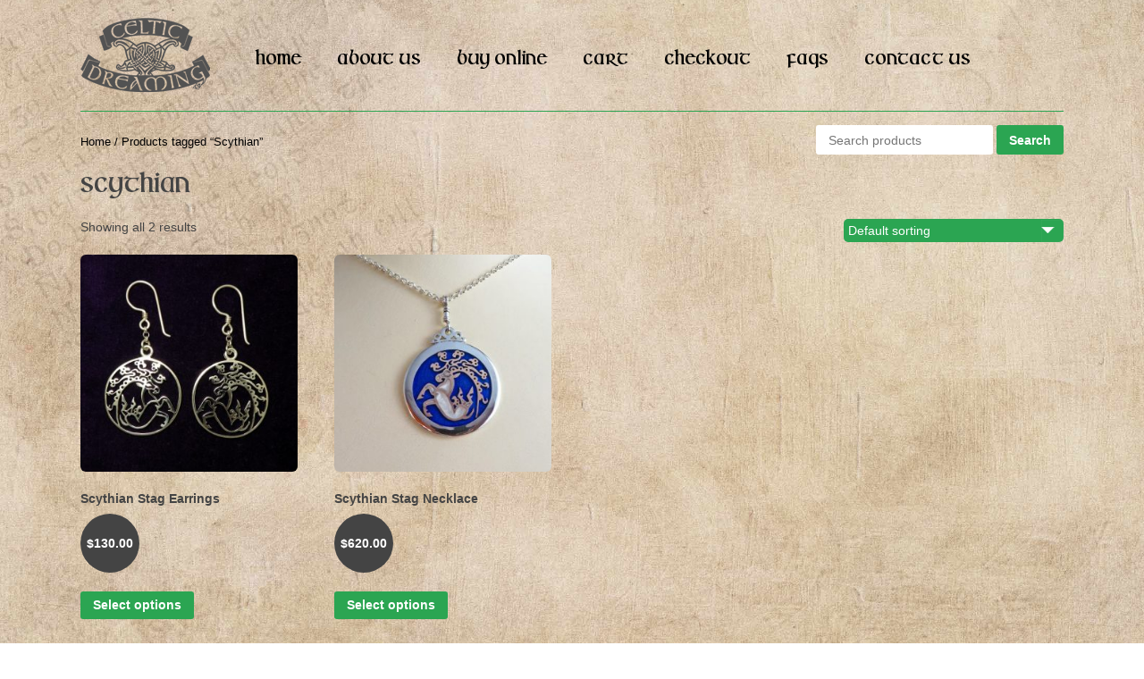

--- FILE ---
content_type: text/css
request_url: https://www.celticdreaming.com/wp-content/themes/Celtic-Dreaming/style.css?ver=1.0.3
body_size: 37168
content:
/*
Theme Name: Celtic Dreaming
Description: Celtic Dreaming
Author: NTech Media
Author URI: http://ntechmedia.com


	Base Theme Name: HTML5 Blank
	Base Theme URI: http://html5blank.com
	Base Description: HTML5 Blank WordPress Theme
	Base Version: 1.4.2
	Base Author: Todd Motto (@toddmotto)
	Base Author URI: http://toddmotto.com
	Base Tags: Blank, HTML5, CSS3
	
	Base License: MIT
	Base License URI: http://opensource.org/licenses/mit-license.php
*/

/*------------------------------------*\
    MAIN
\*------------------------------------*/

/* global box-sizing */
*,
*:after,
*:before {
	box-sizing:border-box;
	-webkit-box-sizing:border-box;
	-moz-box-sizing:border-box;
	-webkit-font-smoothing:antialiased;
	font-smoothing:antialiased;
/* Disabling due to issues, and because HTML5 Boilerplate made the same change */
/* for similar reasons 4 years ago and still hasn't added it back in yet */
/* https://github.com/h5bp/html5-boilerplate/commit/0d7f8d775ab4ab171c6372f992d506088ca5d3ed */
/* http://aestheticallyloyal.com/public/optimize-legibility/ */
/*	text-rendering:optimizeLegibility; */
}
/* html element 62.5% font-size for REM use */
.clear {
	clear:both;
}
img {
	max-width:100%;
	vertical-align:bottom;
}
a {
	color:#444;
	text-decoration:none;
}
a:hover {
	color:#444;
}
a:focus {
	outline:0;
}
a:hover,
a:active {
	outline:0;
}
input:focus {
	outline:0;
	border:1px solid #04A4CC;
}

/*------------------------------------*\
    STRUCTURE
\*------------------------------------*/

html {
	position: relative;
	font-size:62.5%;
	width:100%;
	min-height: 100%;
	height:100%;
}
body {
	width:100%;
	height:100%;
	font:500 14px/1.4 'Helvetica Neue', Helvetica, Arial, sans-serif;
	color:#444;
	background: url('/wp-content/themes/Celtic-Dreaming/img/bg3.jpg') no-repeat center fixed;
	-webkit-background-size: cover;
	-moz-background-size: cover;
	-o-background-size: cover;
	background-size: cover;
}

/* header */
.header {
	display: table-row;
}

/* main content */
section[role=main] {
	/*display: table-cell;*/
	margin-top: 3.5em;
}
/* sidebar */
.sidebar {
	display: table-cell;
}
.allwrapper {
	position:relative;
	max-width: 1100px;
	min-height:100%;
	height:auto;
	margin: 0 auto;
	padding:0;
}


/*------------------------------------*\
    MAIN PAGES CSS
\*------------------------------------*/

.homewrapper {
	width:100%;
	height:100%;
	margin:0;
	padding:0;
	position:relative;
	z-index:7;
	background: url('/wp-content/themes/Celtic-Dreaming/img/celticbg2col.jpg') no-repeat center center;
	-webkit-background-size: cover;
	-moz-background-size: cover;
	-o-background-size: cover;
	background-size: cover;
}

/*-----------------------------------------
				CORNERS
-----------------------------------------*/

.brcorner {
	position:absolute;
	z-index:8;
	bottom:10px;
	right:10px;
	display:block;
	width: 295px;
	height:300px;
	background:url('/wp-content/themes/Celtic-Dreaming/img/brcornernew.png');
}

.blcorner {
	position:absolute;
	z-index:8;
	bottom:10px;
	left:10px;
	display:block;
	width: 295px;
	height:300px;
	background:url('/wp-content/themes/Celtic-Dreaming/img/brcornernewl.png');
}

/*------------------------------------*\
    PAGES
\*------------------------------------*/
body aside.sidebar {
	display:none;
}

.imagewrapper {
	position: relative;
	z-index:8;
	width:100%;
	min-height:100%;
	height:auto;
}

/*------------------------------------*\
            STICKY FOOTER
\*------------------------------------*/

.allwrapper {
  min-height: 100%;
  /* equal to footer height */
  margin-bottom: -50px; 
}
.allwrapper:after {
  content: "";
  display: block;
}
.footer, .allwrapper:after {
  height: 50px; 
}

.footer {
    position: relative;
    height: 40px;
    width: 100%;
    text-align: center;
    z-index: 999;
    font-size: 12px;
    font-weight: normal;
}




/*------------------------------------*\
    HOME PAGE
\*------------------------------------*/

.center {
    font-family: 'Tenor Sans', sans-serif;
    width: 800px;
    height: 277px;
    position: absolute;
    left: 50%;
    top: 50%;
    margin-left: -400px;
    margin-top: -135px;
    color: #fff;
    z-index: 7;
	display:none;
}

.tag {
	width: 100%;
	font-family: 'IrishUncialfabetaBold';
	font-size: 20px;
	letter-spacing: 2px;
	/*color:rgba(207,181,59, 1);*/
	color:#fff;
	bottom: 60px;
	position: absolute;
	text-align:center;
}

.view {
	width:100%;
	position:absolute;
	bottom:0;
}

.viewtext {
    width: 190px;
    height: 25px;
    line-height: 17px;
    border: 1px solid #fff;
    display: block;
    letter-spacing: 2px;
    color: #fff;
    text-decoration: none;
    font-family: 'IrishUncialfabetaBold';
    padding: 5px;
}

.viewtext:hover {
	color: #fff;
}

.tagsmall {
	width:800px;
	text-align:center;
	font-size:18px;
	color: rgba(0, 0, 0, 0.80);
	bottom:20px;
	position:absolute;
	font-weight:normal;
}

.maintitle {
    font-family: 'IrishUncialfabetaBold';
    color: #ffffff;
    font-size: 29px;
    font-weight: normal;
    margin: 0 0 11px 0;
	display:none;
}

.intrologo {
	width:800px;
	height:170px;
	display:block;
	margin:0 0 20px 0;
	background:url('/wp-content/themes/Celtic-Dreaming/img/silverlogo2.png');
}

.intrologo img {
	width:100%;
	height:auto;
}

/*home anchors*/
.homeanchor {	
	display: block;
	height: 105px; /*same height as header*/
	position: relative;
}

.homeanchor2 {	
	display: block;
	/*height: 50px; same height as header*/
	position:relative;
}

.header_search {
	position: absolute;
	right: 0px;
	margin-top: 15px;
}

.search-input {
	border: none;
	border-radius: 3px;
	padding: .618em 1em;
}

.search-submit {
	padding: .618em 1em;
	border-radius: 3px;
	background-color: #2BA552;
	color: #fff;
	font-weight: 700;
	border: none;
}

.search-submit:hover {
	background-color: #269248;
}

.search_result_post {
	display: flex;
	margin-bottom: 25px;
}

.search_result_post > a {
	margin-right: 24px;
}

/*-----------------------------------------
				HOME CONTENT
-----------------------------------------*/
.homecontent {
	width:1150px;
	height:auto;
	margin:0 auto;
	display:block;
	padding: 20px 0 20px 0;
}

.homecontent h1,
.homecontentinternal h1 {
	font-family: 'IrishUncialfabetaBold';
	color:#525252;
}

.homecontentleft {
	width: 47%;
	min-height: 300px;
	height: auto;
	display:inline-block;
	margin:20px 5% 0 0;
	vertical-align:top;
}

.homecontentright {
	width: 47%;
	min-height: 300px;
	height: auto;
	display:inline-block;
	vertical-align:top;
	padding:71px 0 0 0;
}

.homecontentleft p,
.homecontentright p {
	line-Height:24px;
}

.homecontentinternal {
    width: 1150px;
    height: auto;
    margin: 0 auto;
    display: block;
    padding: 0px 0 20px 0;
}

.browseshop {
	float: right;
    font-size: 19px;
    line-height: 39px;
    margin-right: 7px;
}

.homecontent h2 {
font-family:'IrishUncialfabetaBold',Arial, Helvetica, sans-serif;
}

/*-----------------------------------------
	STICKY FOOTER
-----------------------------------------*/

.homepagecontainer {
	height:auto;
	min-height: 100%;
	/* equal to footer height */
  margin-bottom: -60px;
}

.homepagecontainer:after {
	content: "";
	display: block;
}

.homepagecontainer:after {
	display:none;
	height: 60px;
}

/*-----------------------------------------
	TEXT
-----------------------------------------*/

/*.text {
	background: url('/wp-content/themes/Celtic-Dreaming/img/bg3.jpg') no-repeat center fixed;
	-webkit-background-size: cover;
	-moz-background-size: cover;
	-o-background-size: cover;
	background-size: cover;
}*/

.textcontentdevice {
	display:none;
}

.textleft {
	width:48%;
	height:auto;
	margin:0 0 15px 0;
	float:left;
}

.textright {
	width:48%;
	height:auto;
	float:right;
	margin:0 0 15px 0;
}

.textleft p,
.textright p {
	margin:0 0 15px 0;
}

.textleft,
.textright {
	line-height: 1.6em;
	vertical-align:top;
}

.textright {
}

.textright h2,
.textleft h2 {
	font-size:17px;
	font-weight:bold;
	margin-top:-15px;
	letter-spacing:normal;
	line-height:22px;
}


/*-----------------------------------------
				NAVIGATION
-----------------------------------------*/

.fixedmenu {
    position: fixed;
    display: block;
    top: 0;
    height: 125px;
    background: url('/wp-content/themes/Celtic-Dreaming/img/bg3.jpg') no-repeat left fixed;
    width: 100%;
    background-size: 100%;
}



/*-----------------------------------------
				BACK TO TOP
-----------------------------------------*/
.cd-top {
	display: inline-block;
	height: 40px;
	width: 40px;
	position: fixed;
	bottom: 75px;
	right: 10px;
	box-shadow: 0 0 10px rgba(0, 0, 0, 0.05);
	/* image replacement properties */
  	overflow: hidden;
	text-indent: 100%;
	white-space: nowrap;
	background: #5DAD56 url('/wp-content/themes/Celtic-Dreaming/img/cd-top-arrow.svg') no-repeat center 50%;
	visibility: hidden;
	opacity: 0;
	-webkit-transition: opacity .3s 0s, visibility 0s .3s;
	-moz-transition: opacity .3s 0s, visibility 0s .3s;
	transition: opacity .3s 0s, visibility 0s .3s;
	border-radius:3px;
	z-index:9999;
}

.cd-top.cd-is-visible,
.cd-top.cd-fade-out,
.no-touch .cd-top:hover {
	-webkit-transition: opacity .3s 0s, visibility 0s 0s;
	-moz-transition: opacity .3s 0s, visibility 0s 0s;
	transition: opacity .3s 0s, visibility 0s 0s;
}

.cd-top.cd-is-visible {
	/* the button becomes visible */
  visibility: visible;
	opacity: 1;
}

.cd-top.cd-fade-out {
	/* if the user keeps scrolling down, the button is out of focus and becomes less visible */
  opacity: .5;
}

.no-touch .cd-top:hover {
	background-color: #2BA552;
	opacity: 1;
}

/*------------------------------------*\
    IMAGES
\*------------------------------------*/

div.shiftnav-wrap {
	line-height: 1.4; /* Fixes ShiftNav setting an em based line height when we want a unitless multiplier. */
}

.shiftnav-inner {
	background: url() center top no-repeat; /* Specify the site logo you want to appear in the mobile menu. */
	padding-top: 0px; /* Set to however tall the site logo is. */
}

.shiftnav ul.shiftnav-menu ul.sub-menu li.menu-item > .shiftnav-target,
.shiftnav ul.shiftnav-menu ul.sub-menu li.shiftnav-retract > .shiftnav-target {
	line-height: 100%;
	padding: 15px 25px 15px 35px;
}

div.mobilenav {
	display:none;
}

/*------------------------------------*\
    		WOOCOMMERCE
\*------------------------------------*/

/*shop page*/

h1.page-title {
	 font-family: 'IrishUncialfabetaBold';
}

body.woocommerce #content div.product div.images, 
body.woocommerce div.product div.images, 
body.woocommerce-page #content div.product div.images, 
body.woocommerce-page div.product div.images {
	float: left;
    width: 35%;
}/*single product image*/

.woocommerce #content div.product div.summary, 
.woocommerce div.product div.summary, 
.woocommerce-page #content div.product div.summary, 
.woocommerce-page div.product div.summary {
	float: right;
    width: 63%;
}/*single product description*/

.woocommerce div.product div.images img {
    display: block;
    width: 100%;
    height: auto;
    box-shadow: none;
    border-radius: 7px;
}

/*single product history heading h2*/
div#tab-description.panel.entry-content.wc-tab h2 {
	font-family: 'IrishUncialfabetaBold';
	font-size: 24px;
}

.woocommerce button.button.alt {
	    background-color:#2BA552;
		color:#fff;
}

/*history button*/
.woocommerce div.product .woocommerce-tabs ul.tabs:before {
    position: absolute;
    content: " ";
    width: 100%;
    bottom: 0;
    left: 0;
    border-bottom: 1px solid #2BA552;
    z-index: 1;
}

.woocommerce div.product .woocommerce-tabs ul.tabs li.active {
    background: #2BA552;
    z-index: 2;
    border-bottom-color: #2BA552;
	color:#fff;
}

.woocommerce div.product .woocommerce-tabs ul.tabs li.active:before {
    box-shadow: 2px 2px 0 #2BA552;
}

.woocommerce div.product .woocommerce-tabs ul.tabs li:before {
    left: -6px;
    -webkit-border-bottom-right-radius: 4px;
    -moz-border-bottom-right-radius: 4px;
    border-bottom-right-radius: 4px;
    border-width: 0 1px 1px 0;
    box-shadow: 2px 2px 0 #2BA552;
}

.woocommerce div.product .woocommerce-tabs ul.tabs li:after, .woocommerce div.product .woocommerce-tabs ul.tabs li:before {
    border: 1px solid #2BA552;
    position: absolute;
    bottom: -1px;
    width: 5px;
    height: 5px;
    content: " ";
}

.woocommerce div.product .woocommerce-tabs ul.tabs li.active:after {
    box-shadow: -2px 2px 0 #2BA552;
}

.woocommerce div.product .woocommerce-tabs ul.tabs li:after {
    right: -6px;
    -webkit-border-bottom-left-radius: 4px;
    -moz-border-bottom-left-radius: 4px;
    border-bottom-left-radius: 4px;
    border-width: 0 0 1px 1px;
    box-shadow: -2px 2px 0 #2BA552;
}

.woocommerce div.product .woocommerce-tabs ul.tabs li:after, .woocommerce div.product .woocommerce-tabs ul.tabs li:before {
    border: none;
    position: absolute;
    bottom: -1px;
    width: 5px;
    height: 5px;
    content: " ";
}

/*cart quantity*/
.woocommerce .quantity .qty {
    width: 3.631em;
    text-align: center;
    height: 31px;
    border-radius: 5px;
}

.woocommerce .woocommerce-breadcrumb {
    margin: 1.5em 0 1.5em 0;
    padding: 0;
    font-size: .92em;
    color: #777;
}

/*button colour*/

.woocommerce a.added_to_cart {
    padding-top: .5em;
	font-size: 100%;
    margin: 0;
    line-height: 1;
    cursor: pointer;
    position: relative;
    font-family: inherit;
    text-decoration: none;
    overflow: visible;
    padding: .618em 1em;
    font-weight: 700;
    border-radius: 3px;
    left: auto;
    color: #fff;
    background-color: #2BA552;
    border: 0;
    white-space: nowrap;
    display: inline-block;
    background-image: none;
    box-shadow: none;
    -webkit-box-shadow: none;
    text-shadow: none;
}

.button {
    margin-top: 1em;
	background:#2BA552;
	color:#fff;
}

.woocommerce #respond input#submit, 
.woocommerce a.button, 
.woocommerce button.button, 
.woocommerce input.button {
    font-size: 100%;
    margin: 0;
    line-height: 1;
    cursor: pointer;
    position: relative;
    font-family: inherit;
    text-decoration: none;
    overflow: visible;
    padding: .618em 1em;
    font-weight: 700;
    border-radius: 3px;
    left: auto;
    color: #fff;
    background-color: #2BA552;
    border: 0;
    white-space: nowrap;
    display: inline-block;
    background-image: none;
    box-shadow: none;
    -webkit-box-shadow: none;
    text-shadow: none;
}

.woocommerce-cart .wc-proceed-to-checkout a.checkout-button {
	font-size: 100%;
    margin: 0;
    line-height: 1;
    cursor: pointer;
    position: relative;
    font-family: inherit;
    text-decoration: none;
    overflow: visible;
    padding: .618em 1em;
    font-weight: 700;
    border-radius: 3px;
    left: auto;
    color: #fff;
    background-color: #2BA552;
    border: 0;
    display: block;
    text-align: center;
    margin-bottom: 1em;
	background-image: none;
    box-shadow: none;
    -webkit-box-shadow: none;
    text-shadow: none;
}

/*history button*/
.woocommerce #content div.product .woocommerce-tabs ul.tabs li, 
.woocommerce div.product .woocommerce-tabs ul.tabs li, 
.woocommerce-page #content div.product .woocommerce-tabs ul.tabs li, 
.woocommerce-page div.product .woocommerce-tabs ul.tabs li {
    display: inline-block;
	background:#2BA552;
	color:#fff;
}

.woocommerce div.product .woocommerce-tabs ul.tabs li a {
    display: inline-block;
    padding: .5em 0;
    font-weight: 700;
    color: #fff;
    text-decoration: none;
}

/*breadcrumbs*/
.woocommerce .woocommerce-breadcrumb {
    margin: 3.5em 0 1.5em 0;
    padding: 0;
    font-size: .92em;
    color: #000;
}

.woocommerce .woocommerce-breadcrumb a {
    color: #000;
}

.woocommerce .woocommerce-breadcrumb a:hover {
    color: #fff;
}

/*product price*/
.woocommerce div.product p.price, .woocommerce div.product span.price {
    color: #777;
    font-size: 1.25em;
}

/*.woocommerce ul.products li.product .price {
    color: #444;
    display: block;
    font-weight: 400;
    margin-bottom: .5em;
    font-size: 1em;
}*/

.woocommerce ul.products li.product .price,
body.woocommerce div.product p.price {
    color: #fff;
/*    display: block;*/
    font-weight: 400;
    margin-bottom: .5em;
    font-size: 1em;
    border-radius: 206px;
    /*background: #20803E;*/
	background: #444;
    width: 66px;
    height: 66px;
/*    line-height: 66px;*/
    text-align: center;
    font-weight: bold;
	display: flex;
	align-items: center;
	justify-content: center;
	flex-direction: column;
	line-height: 14px;
}

.woocommerce ul.products li.product a img {
    width: 100%;
    height: auto;
    display: block;
    margin: 0 0 1em;
    box-shadow: none;
    border-radius: 6px;
}

/*product select*/
.woocommerce div.product form.cart .variations select {
	width: 100%;
    height: 26px;
    overflow: hidden;
    background: #2BA552;
    color: #fff;
    border-radius: 5px;
	margin: 0 0 5px 0;
}

/*cart*/

.woocommerce table.shop_table {
    border: 1px solid rgba(0,0,0,.1);
    margin: 0 -1px 24px 0;
    text-align: left;
    width: 100%;
    border-collapse: separate;
    border-radius: 5px;
    background: rgba(162, 158, 124, 0.41);
}

.woocommerce .cart-collaterals .cart_totals, 
.woocommerce-page .cart-collaterals .cart_totals {
    float: right;
    width: 48%;
    background: rgba(255, 254, 247, 0.41);
    padding: 10px;
    border-radius: 6px;
    border: 1px solid rgba(0,0,0,.1);
}

.woocommerce-cart .cart-collaterals .cart_totals table tr:first-child td {
    margin-right: 20px;
    width: 99px;
    text-align: left;
    margin-left: 10px;
    display: inline-block;
}

.woocommerce-cart .cart-collaterals .cart_totals tr th,
.woocommerce-cart .cart-collaterals .cart_totals tr td {
	border-top: 1px solid rgba(0,0,0,.1);
	text-align:left;
}

h1.pagetitle {
	font-family: 'IrishUncialfabetaBold';
}

.woocommerce .related h2 {
	font-family: 'IrishUncialfabetaBold';
}

.woocommerce a.button.alt:hover {
	background-color: #269248;
    color: #fff;
}

.woocommerce input.button:hover {
    background-color: #269248;
    text-decoration: none;
    background-image: none;
    color: #fff;
}

.woocommerce .woocommerce-info {
    border-top-color: #2BA552;
	position:relative;
	z-index: -1;
}

.woocommerce .checkout {
	background: rgba(162, 158, 124, 0.41);
    padding: 20px;
    border-radius: 7px;
	position:relative;
	z-index:7s;
}

.woocommerce input.button.alt {
    background-color: #2BA552;
    color: #fff;
    -webkit-font-smoothing: antialiased;
}

.woocommerce input.button.alt:hover {
    background-color: #269248;
    color: #fff;
}

.woocommerce a.button:hover {	
	background-color: #269248;
    text-decoration: none;
    background-image: none;
    color: #fff;
}

.woocommerce button.button.alt:hover {
    background-color: #269248;
    color: #fff;
}

.woocommerce table.shop_table {
    border: 1px solid rgba(0,0,0,.1);
    margin: 0 -1px 24px 0;
    text-align: left;
    width: 100%;
    border-collapse: separate;
    border-radius: 5px;
    background: rgba(255, 254, 247, 0.41);
}

.woocommerce form .form-row textarea {
    height: 4em;
    line-height: 1.5;
    display: block;
    -moz-box-shadow: none;
    -webkit-box-shadow: none;
    box-shadow: none;
    height: 300px;
}

.woocommerce .woocommerce-error {
    padding: 1em 2em 1em 3.5em;
    margin: 0 0 2em;
    position: relative;
    background-color: #2ba552;
    color: #fff;
    border-top: 3px solid #fff;
    list-style: none;
    width: auto;
    word-wrap: break-word;
}

.woocommerce form .form-row input.input-text {
    box-sizing: border-box;
    width: 100%;
    margin: 0;
    outline: 0;
    line-height: 1;
	padding: 3px 5px;
}

.woocommerce div.product p.price {
    color: #444;
    font-size: 1.25em;
}

/*text input waernings*
.woocommerce form .form-row.woocommerce-validated .select2-container, 
.woocommerce form .form-row.woocommerce-validated input.input-text, */
.woocommerce form .form-row.woocommerce-invalid .select2-container, 
.woocommerce form .form-row.woocommerce-invalid input.input-text {
	border-color: red;
}
/*
.woocommerce form .form-row.woocommerce-validated .select2-container, 
.woocommerce form .form-row.woocommerce-validated input.input-text, */
.woocommerce form .form-row.woocommerce-invalid .select2-container, 
.woocommerce form .form-row.woocommerce-invalid input.input-text {
	border-color: red;
}

.woocommerce div.ppt {
	display:none;
}

.pp_pic_holder.pp_woocommerce div.ppt {
	display:none!important;
}

div.pp_woocommerce a.pp_expand {
    background-color: #444;
    right: auto;
    left: -.5em;
    top: -.5em;
    font-size: 1.618em!important;
    display: none!important;
}

mark {
    background: none;
    color: #000;
}

/*orderby selector*/

.styled-select select {
   background: transparent;
   width: 268px;
   padding: 5px;
   font-size: 14px;
   border: 0;
   border-radius: 0;
   height: 26px;
   -webkit-appearance: none;
   color:#fff!important;
}

.styled-select {
    width: 246px;
    height: 26px;
    overflow: hidden;
    background: url(/wp-content/themes/Celtic-Dreaming/img/down_arrow_select.jpg) no-repeat right #2BA552;
    color: #fff;
    border-radius: 5px;
}

.woocommerce #respond input#submit.alt.disabled, .woocommerce #respond input#submit.alt.disabled:hover, .woocommerce #respond input#submit.alt:disabled, .woocommerce #respond input#submit.alt:disabled:hover, .woocommerce #respond input#submit.alt[disabled]:disabled, .woocommerce #respond input#submit.alt[disabled]:disabled:hover, .woocommerce a.button.alt.disabled, .woocommerce a.button.alt.disabled:hover, .woocommerce a.button.alt:disabled, .woocommerce a.button.alt:disabled:hover, .woocommerce a.button.alt[disabled]:disabled, .woocommerce a.button.alt[disabled]:disabled:hover, .woocommerce button.button.alt.disabled, .woocommerce button.button.alt.disabled:hover, .woocommerce button.button.alt:disabled, .woocommerce button.button.alt:disabled:hover, .woocommerce button.button.alt[disabled]:disabled, .woocommerce button.button.alt[disabled]:disabled:hover, .woocommerce input.button.alt.disabled, .woocommerce input.button.alt.disabled:hover, .woocommerce input.button.alt:disabled, .woocommerce input.button.alt:disabled:hover, .woocommerce input.button.alt[disabled]:disabled, .woocommerce input.button.alt[disabled]:disabled:hover {
	background-color: #2ba552;
}


.woocommerce nav.woocommerce-pagination ul.page-numbers {
	background: #2ba552;
	border-radius: 5px;
	border: none;
}

.woocommerce nav.woocommerce-pagination ul.page-numbers li {
	border: none;
}

.woocommerce nav.woocommerce-pagination ul.page-numbers li a,
.woocommerce nav.woocommerce-pagination ul.page-numbers li span {
	font-size: 16px;
	color: #FFFFFF;
}

.woocommerce nav.woocommerce-pagination ul.page-numbers li a:hover {
	background: #269248;
}

.woocommerce nav.woocommerce-pagination ul.page-numbers li span {
	background: #444444;
}

p.demo_store {
	background: #2ba552;
	position: relative;
	top: 20px;
	z-index: 2;
}



/*-----------------------------------------
				GRAVITY FORMS
-----------------------------------------*/
.spacer {
	width: 100%;
    clear: both;
}

body .gform_wrapper form {
    text-align: left;
    margin-top: -23px;
}

body .gform_wrapper .gfield_label {
	font:500 14px/1.4 'Helvetica Neue', Helvetica, Arial, sans-serif;
}

body .gform_wrapper .top_label input.medium {
	width: 100%;
}

body .gform_wrapper .gform_footer input[type=submit] {
	border: none;
    padding: 7px 23px;
    border-radius: 5px;
    font-weight: bold;
}

/*-----------------------------------------
				NAVIGATION
-----------------------------------------*/
.logo {
    display: inline-block;
	margin:0 15px 0 0 ;
}

.nav {
    display: inline-block;
    width: 100%;
    vertical-align: top;
    font-family: 'IrishUncialfabetaBold';
    position: relative;
    z-index: 3;
    height: 125px;
    border-bottom: 1px solid #2BA552;
}

.nav ul {
	display: table;
	width: 100%;
	margin: 0px;
	padding: 0px;
	height: 85px;
}

.nav li {
    display: inline-block;
    position: relative;
    line-height: 136px;
    text-align: center;
    vertical-align: middle;
    padding: 0 20px;
    height: 85px;
}

.nav li a {
	display: inline-block;
	text-align: center;
	height: 105px;
	line-height: 90px;
	color: #000;
	font-size: 20px;
}

.nav li a:hover {
	color: #FFFFFF;
}

.nav li:first-child {
	padding: 0 20px 0 0;
}

/*.nav ul ul.sub-menu {
	display: none;
	position: absolute;
}

.nav ul li:hover ul.sub-menu {
	display: block;
}

.nav ul ul.sub-menu li {
	display: block;
}

.nav ul ul.sub-menu li a {
	text-align: left;
	padding: 2px 10px;
}*/

.nav.fixedmenu {
	position:fixed;
	font-family: 'IrishUncialfabetaBold';
	border:none;
}

.navlogo {
	display:inline-block;
	width:146px;
	height:125px;
	background:url(/wp-content/themes/Celtic-Dreaming/img/navlogo.png) top no-repeat;
	margin:0 10px 0 0;
}


/*-----------------------------------------
				FONTS
-----------------------------------------*/
	
	@font-face {
	font-family: 'IrishUncialfabetaBold';
	src: url('fonts/IrishUncialfabetaBold.eot');
	src: url('fonts/IrishUncialfabetaBold.eot') format('embedded-opentype'),  
	url('fonts/IrishUncialfabetaBold.woff2') format('woff2'), 
	 url('fonts/IrishUncialfabetaBold.woff') format('woff'),  
	 url('fonts/IrishUncialfabetaBold.ttf') format('truetype'),  
	 url('fonts/IrishUncialfabetaBold.svg#IrishUncialfabetaBold') format('svg');
}

h1.product_title.entry-title {
	font-family: 'IrishUncialfabetaBold';
	font-size: 28px;
}

/*------------------------------------*\
    RESPONSIVE
\*------------------------------------*/

@media only screen and (max-width:1140px) {
	
}

@media only screen and (max-width:1024px) {
	
/*------------------------------------*\
    MOBILE NAV
\*------------------------------------*/

.menu {
	position:relative;
}

.wrapper {
    display: table;
    margin: 70px auto 0 auto;
    position: relative;
    width: 95%;
    max-width: 1280px;
}

.nav {
	display:none;
}

div.mobilenav {
	display:block;
	width:100%;
	height: 50px;
	background:#000;
	background-position:left;
	position:fixed;
	top:0;
	left:0;
	z-index:999;
	-moz-box-shadow: 0 1px 2px rgba(0, 0, 0, 0.4);
	-webkit-box-shadow: 0 1px 2px rgba(0, 0, 0, 0.4);
	box-shadow: 0 1px 2px rgba(0, 0, 0, 0.4);
}

div.mobilenav ul {
	padding:0;
	position: relative;
	width: 100%;
	display:none;
	-webkit-transition: top 1s;
	-moz-transition: top 1s;
	-o-transition: top 1s;
	transition: top 1s;
	top:50px;
	z-index:5;
	margin:0;
	background:rgba(60, 132, 54, 0.97);
}

div.mobilenav ul li {
	text-decoration:none;
	list-style:none;
	padding: 8px 0 8px 15px;
}

div.mobilenav ul li a {
	font-size:15px;
	color:#fff;
	font-family: "Open Sans", Arial, Helvetica, sans-serif;
	font-weight:light;
}

/*menu borders*/

div.mobilenav ul li {
	/*border-top: 1px solid #307f29;*/
	border-bottom: 1px solid #5DAD56;
}

div.mobilenav ul li:first-child {
	border-top: none;
}

div.mobilenav ul li:last-child {
	border-bottom: none;
}

/*mobile icon is set in funvtions.php*/

/*------------------------------------*\
    	END MOBILE NAV
\*------------------------------------*/

.homecontent {
    width: 100%;
    height: auto;
    margin: 0 auto;
    display: block;
    padding: 40px 0 20px 0;
}

.allwrapper {
    position: relative;
    width: 100%;
    min-height: 100%;
    height: auto;
    padding: 20px;
}
}

@media only screen and (max-width:768px) {

.intrologo {
    width: 768px;
    height: 170px;
    display: block;
    margin: 0 0 20px 0;
    background: url('/wp-content/themes/Celtic-Dreaming/img/silverlogo2.png');
    background-position-x: center;
}

.center {
    font-family: 'Tenor Sans', sans-serif;
    width: 768px;
    height: 277px;
    position: absolute;
    left: 50%;
    top: 50%;
    margin-left: -388px;
    margin-top: -135px;
    color: #fff;
    z-index: 7;
}

.brcorner {
	display:none;
}

.blcorner {
	background:url('/wp-content/themes/Celtic-Dreaming/img/scroll_bottom.png') center bottom no-repeat;
	width: 100%;
	left: 0px;
}

.allwrapper {
    position: relative;
    max-width: 100%;
    min-height: 100%;
    height: auto;
    margin: 0 auto;
    padding: 0 15px;
}

.center {
    width: 100%;
    height: 100%;
    color: #fff;
	position:absolute;
	 z-index: 7;
	top:0;
	left:0;
	margin-left: 0;
    margin-top: 0px
}

.intrologo {
	width: 210px;
	margin: 193px auto 0 auto;
	background:url('/wp-content/themes/Celtic-Dreaming/img/silverlogo.png') top no-repeat;
	display:block;
	background-size: 210px auto;
}

.intrologo img {
	width:100%;
	height:auto;
}

.tag {
    width: 100%;
    font-family: 'IrishUncialfabetaBold';
    font-size: 15px;
    letter-spacing: 2px;
    color: #fff;
    bottom: 196px;
    position: inherit;
    text-align: center;
	padding: 0px 40px;
}

.view {
    width: 100%;
    position: inherit;
    bottom: auto;
	margin-top: 40px;
}

.textcontent {
	display:none;
}

.textcontentdevice {
	display:block;
	width:100%;
}


}

@media only screen and (max-width:480px) {

}

@media only screen and (max-width:320px) {
	
.browseshop {
    float: left;
    font-size: 19px;
    line-height: 39px;
    margin-right: 7px;
}
	
/*-------------------------------------
		MAIN PAGES
--------------------------------------*/

#container {
	padding: 9px 15px 0 15px;
}
	
/*------------------------------------*\
    MOBILE NAV
\*------------------------------------*/

.wrapper {
    display: table;
    margin: 70px auto 0 auto;
    position: relative;
    width: 95%;
    max-width: 1280px;
}

.nav {
	display:none;
}

div.mobilenav {
	display:block;
	width:100%;
	height: 50px;
	background:#000;
	background-position:left;
	position:fixed;
	top:0;
	left:0;
	z-index:999;
	-moz-box-shadow: 0 1px 2px rgba(0, 0, 0, 0.4);
	-webkit-box-shadow: 0 1px 2px rgba(0, 0, 0, 0.4);
	box-shadow: 0 1px 2px rgba(0, 0, 0, 0.4);
}

div.mobilenav ul {
	padding:0;
	position: relative;
	width: 100%;
	display:none;
	-webkit-transition: top 1s;
	-moz-transition: top 1s;
	-o-transition: top 1s;
	transition: top 1s;
	top:50px;
	z-index:5;
	margin:0;
	background:rgba(43, 165, 82, 0.97);
}

div.mobilenav ul li {
	text-decoration:none;
	list-style:none;
	padding: 8px 0 8px 15px;
}

div.mobilenav ul li a {
	font-size:15px;
	color:#fff;
	font-family: "Open Sans", Arial, Helvetica, sans-serif;
	font-weight:light;
}

/*menu borders*/

div.mobilenav ul li {
	/*border-top: 1px solid #307f29;*/
	border-bottom: 1px solid #5DAD56;
}

div.mobilenav ul li:first-child {
	border-top: none;
}

div.mobilenav ul li:last-child {
	border-bottom: none;
}

/*mobile icon is set in functions.php*/

/*------------------------------------*\
    	END MOBILE NAV
\*------------------------------------*/

/*------------------------------------*\
    		WOOCOMMERCE
\*------------------------------------*/
body.woocommerce #content div.product div.images, 
body.woocommerce div.product div.images, 
body.woocommerce-page #content div.product div.images, 
body.woocommerce-page div.product div.images {
	float: none;
    width: 100%;
}/*single product image*/

.woocommerce #content div.product div.summary, 
.woocommerce div.product div.summary, 
.woocommerce-page #content div.product div.summary, 
.woocommerce-page div.product div.summary {
	float: none;
    width: 100%;
}/*single product description*/

/*------------------------------------*\
    		PAGES
\*------------------------------------*/

.styled-select {
    width: 259px;
    height: 26px;
    overflow: hidden;
    background: url(/wp-content/themes/Celtic-Dreaming/img/down_arrow_select.jpg) no-repeat right #2BA552;
    color: #fff;
    border-radius: 5px;
}

.homeanchor {
    display: block;
    height: 15px;
}

.brcorner,
.blcorner {
	display:none;
}

.allwrapper {
    position: relative;
    max-width: 100%;
    min-height: 100%;
    height: auto;
    margin: 0 auto;
    padding: 0 15px;
}

.center {
    width: 100%;
    height: 100%;
    color: #fff;
	position:absolute;
	 z-index: 7;
	top:0;
	left:0;
	margin-left: 0;
    margin-top: 0px
}

.intrologo {
	width: 210px;
	margin: 193px auto 0 auto;
	background:url('/wp-content/themes/Celtic-Dreaming/img/silverlogo.png') top no-repeat;
	display:block;
	background-size: 210px auto;
}

.intrologo img {
	width:100%;
	height:auto;
}

.homecontent {
	width:100%;
}

.textcontent {
	display:none;
}

.textcontentdevice {
	display:block;
	width:100%;
}

.tag {
    width: 100%;
    font-family: 'IrishUncialfabetaBold';
    font-size: 15px;
    letter-spacing: 2px;
    color: #fff;
    bottom: 196px;
    position: absolute;
    text-align: center;
}

.view {
    width: 100%;
    position: absolute;
    bottom: 150px;
}

.homecontent {
    width: 100%;
    height: auto;
    margin: 0 auto;
    display: block;
    padding: 40px 0 20px 0;
}


/*------------------------------------*\
    		GRAVITY FORMS
\*------------------------------------*/

body .gform_wrapper form {
    text-align: left;
    margin-top: 0;
}

/*------------------------------------*\
    		WOOCOMMERCE
\*------------------------------------*/

.woocommerce ul.products li.product, .woocommerce-page ul.products li.product {
    width: 100%;
    float: left;
    clear: both;
    margin: 0 0 2.992em;
}

}

/*------------------------------------*\
    MISC
\*------------------------------------*/

::selection {
	background:#04A4CC;
	color:#FFF;
	text-shadow:none;
}
::-webkit-selection {
	background:#04A4CC;
	color:#FFF;
	text-shadow:none;
}
::-moz-selection {
	background:#04A4CC;
	color:#FFF;
	text-shadow:none;
}
   
/*------------------------------------*\
    WORDPRESS CORE
\*------------------------------------*/
   
.alignnone {
	margin:5px 20px 20px 0;
}
.aligncenter,
div.aligncenter {
	display:block;
	margin:5px auto 5px auto;
}
.alignright {
	float:right;
	margin:5px 0 20px 20px;
	border: 1px solid #fff;/*white Border*/
}
.alignleft {
	float:left;
	margin:5px 20px 20px 0;
	border: 1px solid #fff;/*white Border*/
}
.aligncenter {
	display:block;
	margin:5px auto 5px auto;
}
a img.alignright {
	float:right;
	margin:5px 0 20px 20px;
}
a img.alignnone {
	margin:5px 20px 20px 0;
}
a img.alignleft {
	float:left;
	margin:5px 20px 20px 0;
}
a img.aligncenter {
	display:block;
	margin-left:auto;
	margin-right:auto;
}
.wp-caption {
	background:#FFF;
	border:1px solid #F0F0F0;
	max-width:96%;
	padding:5px 3px 10px;
	text-align:center;
}
.wp-caption.alignnone {
	margin:5px 20px 20px 0;
}
.wp-caption.alignleft {
	margin:5px 20px 20px 0;
}
.wp-caption.alignright {
	margin:5px 0 20px 20px;
}
.wp-caption img {
	border:0 none;
	height:auto;
	margin:0;
	max-width:98.5%;
	padding:0;
	width:auto;
}
.wp-caption .wp-caption-text,
.gallery-caption {
	font-size:11px;
	line-height:17px;
	margin:0;
	padding:0 4px 5px;
}
.sticky {
	
}
.bypostauthor {
	
}

/*------------------------------------*\
    PRINT
\*------------------------------------*/

@media print {
	* {
		background:transparent !important;
		color:#000 !important;
		box-shadow:none !important;
		text-shadow:none !important;
	}
	a,
	a:visited {
		text-decoration:underline;
	}
	a[href]:after {
		content:" (" attr(href) ")";
	}
	abbr[title]:after {
		content:" (" attr(title) ")";
	}
	.ir a:after,
	a[href^="javascript:"]:after,
	a[href^="#"]:after {
		content:"";
	}
	pre,blockquote {
		border:1px solid #999;
		page-break-inside:avoid;
	}
	thead {
		display:table-header-group;
	}
	tr,img {
		page-break-inside:avoid;
	}
	img {
		max-width:100% !important;
	}
	@page {
		margin:0.5cm;
	}
	p,
	h2,
	h3 {
		orphans:3;
		widows:3;
	}
	h2,
	h3 {
		page-break-after:avoid;
	}
}


--- FILE ---
content_type: text/plain
request_url: https://www.google-analytics.com/j/collect?v=1&_v=j102&a=255738918&t=pageview&_s=1&dl=https%3A%2F%2Fwww.celticdreaming.com%2Fproduct-tag%2Fscythian%2F&ul=en-us%40posix&dt=Celtic%20Dreaming%20%E2%80%93%20One%20of%20the%20Finest%20Collections%20of%20Celtic%20Jewellery%20in%20the%20World%20%7C%20Scythian%20Stag&sr=1280x720&vp=1280x720&_u=IADAAEABAAAAACAAI~&jid=1954402350&gjid=918488220&cid=156460590.1768550998&tid=UA-75237270-1&_gid=1652222998.1768550999&_r=1&_slc=1&z=437626842
body_size: -572
content:
2,cG-1J0GTKHKN6